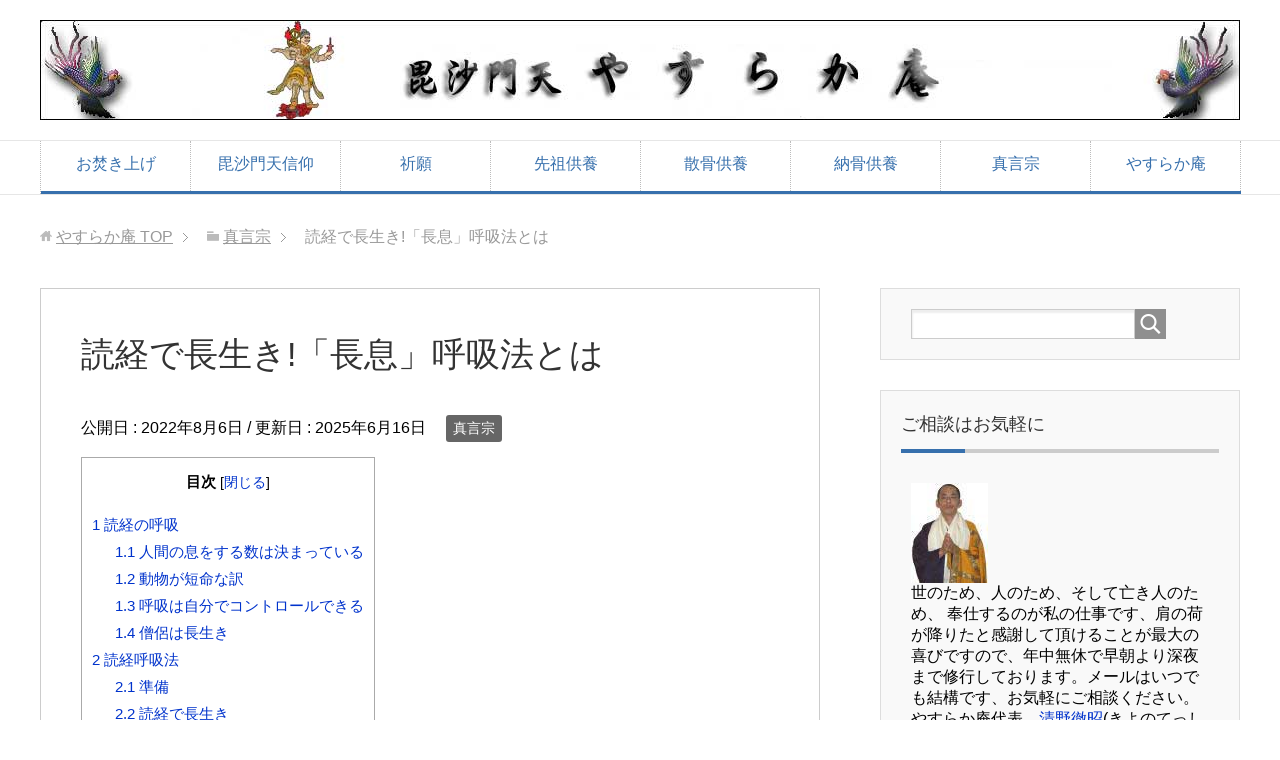

--- FILE ---
content_type: text/html; charset=UTF-8
request_url: https://yasurakaan.com/shingonshyu/nagaiki-kokyuhou/
body_size: 23019
content:
<!DOCTYPE html>
<html lang="ja" class="col2">
<head prefix="og: http://ogp.me/ns# fb: http://ogp.me/ns/fb#">
<meta charset="UTF-8">
<title>読経で長生き!「長息」呼吸法とは | やすらか庵</title>
<meta http-equiv="X-UA-Compatible" content="IE=edge">
<meta name="viewport" content="width=device-width, initial-scale=1.0">
<meta name="keywords" content="長生き,読経,長息">
<meta name="description" content="仏教での読経は長くてゆっくりとした呼吸で唱えられますが、この呼吸法こそ僧侶が長生きする秘訣と言われています。読経と呼吸の組み合わせで健康で長生きの実現を目指しましょう。読経呼吸法について。">
<link rel="canonical" href="https://yasurakaan.com/shingonshyu/nagaiki-kokyuhou/"/>
<meta name='robots' content='max-image-preview:large'/>
<style id='wp-img-auto-sizes-contain-inline-css' type='text/css'>img:is([sizes=auto i],[sizes^="auto," i]){contain-intrinsic-size:3000px 1500px}</style><style id='wp-emoji-styles-inline-css' type='text/css'>img.wp-smiley,img.emoji{display:inline!important;border:none!important;box-shadow:none!important;height:1em!important;width:1em!important;margin:0 .07em!important;vertical-align:-.1em!important;background:none!important;padding:0!important}</style><style id='wp-block-library-inline-css' type='text/css'>:root{--wp-block-synced-color:#7a00df;--wp-block-synced-color--rgb:122 , 0 , 223;--wp-bound-block-color:var(--wp-block-synced-color);--wp-editor-canvas-background:#ddd;--wp-admin-theme-color:#007cba;--wp-admin-theme-color--rgb:0 , 124 , 186;--wp-admin-theme-color-darker-10:#006ba1;--wp-admin-theme-color-darker-10--rgb:0 , 107 , 160.5;--wp-admin-theme-color-darker-20:#005a87;--wp-admin-theme-color-darker-20--rgb:0 , 90 , 135;--wp-admin-border-width-focus:2px}@media (min-resolution:192dpi){:root{--wp-admin-border-width-focus:1.5px}}.wp-element-button{cursor:pointer}:root .has-very-light-gray-background-color{background-color:#eee}:root .has-very-dark-gray-background-color{background-color:#313131}:root .has-very-light-gray-color{color:#eee}:root .has-very-dark-gray-color{color:#313131}:root .has-vivid-green-cyan-to-vivid-cyan-blue-gradient-background{background:linear-gradient(135deg,#00d084,#0693e3)}:root .has-purple-crush-gradient-background{background:linear-gradient(135deg,#34e2e4,#4721fb 50%,#ab1dfe)}:root .has-hazy-dawn-gradient-background{background:linear-gradient(135deg,#faaca8,#dad0ec)}:root .has-subdued-olive-gradient-background{background:linear-gradient(135deg,#fafae1,#67a671)}:root .has-atomic-cream-gradient-background{background:linear-gradient(135deg,#fdd79a,#004a59)}:root .has-nightshade-gradient-background{background:linear-gradient(135deg,#330968,#31cdcf)}:root .has-midnight-gradient-background{background:linear-gradient(135deg,#020381,#2874fc)}:root{--wp--preset--font-size--normal:16px;--wp--preset--font-size--huge:42px}.has-regular-font-size{font-size:1em}.has-larger-font-size{font-size:2.625em}.has-normal-font-size{font-size:var(--wp--preset--font-size--normal)}.has-huge-font-size{font-size:var(--wp--preset--font-size--huge)}.has-text-align-center{text-align:center}.has-text-align-left{text-align:left}.has-text-align-right{text-align:right}.has-fit-text{white-space:nowrap!important}#end-resizable-editor-section{display:none}.aligncenter{clear:both}.items-justified-left{justify-content:flex-start}.items-justified-center{justify-content:center}.items-justified-right{justify-content:flex-end}.items-justified-space-between{justify-content:space-between}.screen-reader-text{border:0;clip-path:inset(50%);height:1px;margin:-1px;overflow:hidden;padding:0;position:absolute;width:1px;word-wrap:normal!important}.screen-reader-text:focus{background-color:#ddd;clip-path:none;color:#444;display:block;font-size:1em;height:auto;left:5px;line-height:normal;padding:15px 23px 14px;text-decoration:none;top:5px;width:auto;z-index:100000}html :where(.has-border-color){border-style:solid}html :where([style*=border-top-color]){border-top-style:solid}html :where([style*=border-right-color]){border-right-style:solid}html :where([style*=border-bottom-color]){border-bottom-style:solid}html :where([style*=border-left-color]){border-left-style:solid}html :where([style*=border-width]){border-style:solid}html :where([style*=border-top-width]){border-top-style:solid}html :where([style*=border-right-width]){border-right-style:solid}html :where([style*=border-bottom-width]){border-bottom-style:solid}html :where([style*=border-left-width]){border-left-style:solid}html :where(img[class*=wp-image-]){height:auto;max-width:100%}:where(figure){margin:0 0 1em}html :where(.is-position-sticky){--wp-admin--admin-bar--position-offset:var(--wp-admin--admin-bar--height,0)}@media screen and (max-width:600px){html :where(.is-position-sticky){--wp-admin--admin-bar--position-offset:0}}</style><style id='global-styles-inline-css' type='text/css'>:root{--wp--preset--aspect-ratio--square:1;--wp--preset--aspect-ratio--4-3: 4/3;--wp--preset--aspect-ratio--3-4: 3/4;--wp--preset--aspect-ratio--3-2: 3/2;--wp--preset--aspect-ratio--2-3: 2/3;--wp--preset--aspect-ratio--16-9: 16/9;--wp--preset--aspect-ratio--9-16: 9/16;--wp--preset--color--black:#000;--wp--preset--color--cyan-bluish-gray:#abb8c3;--wp--preset--color--white:#fff;--wp--preset--color--pale-pink:#f78da7;--wp--preset--color--vivid-red:#cf2e2e;--wp--preset--color--luminous-vivid-orange:#ff6900;--wp--preset--color--luminous-vivid-amber:#fcb900;--wp--preset--color--light-green-cyan:#7bdcb5;--wp--preset--color--vivid-green-cyan:#00d084;--wp--preset--color--pale-cyan-blue:#8ed1fc;--wp--preset--color--vivid-cyan-blue:#0693e3;--wp--preset--color--vivid-purple:#9b51e0;--wp--preset--gradient--vivid-cyan-blue-to-vivid-purple:linear-gradient(135deg,#0693e3 0%,#9b51e0 100%);--wp--preset--gradient--light-green-cyan-to-vivid-green-cyan:linear-gradient(135deg,#7adcb4 0%,#00d082 100%);--wp--preset--gradient--luminous-vivid-amber-to-luminous-vivid-orange:linear-gradient(135deg,#fcb900 0%,#ff6900 100%);--wp--preset--gradient--luminous-vivid-orange-to-vivid-red:linear-gradient(135deg,#ff6900 0%,#cf2e2e 100%);--wp--preset--gradient--very-light-gray-to-cyan-bluish-gray:linear-gradient(135deg,#eee 0%,#a9b8c3 100%);--wp--preset--gradient--cool-to-warm-spectrum:linear-gradient(135deg,#4aeadc 0%,#9778d1 20%,#cf2aba 40%,#ee2c82 60%,#fb6962 80%,#fef84c 100%);--wp--preset--gradient--blush-light-purple:linear-gradient(135deg,#ffceec 0%,#9896f0 100%);--wp--preset--gradient--blush-bordeaux:linear-gradient(135deg,#fecda5 0%,#fe2d2d 50%,#6b003e 100%);--wp--preset--gradient--luminous-dusk:linear-gradient(135deg,#ffcb70 0%,#c751c0 50%,#4158d0 100%);--wp--preset--gradient--pale-ocean:linear-gradient(135deg,#fff5cb 0%,#b6e3d4 50%,#33a7b5 100%);--wp--preset--gradient--electric-grass:linear-gradient(135deg,#caf880 0%,#71ce7e 100%);--wp--preset--gradient--midnight:linear-gradient(135deg,#020381 0%,#2874fc 100%);--wp--preset--font-size--small:13px;--wp--preset--font-size--medium:20px;--wp--preset--font-size--large:36px;--wp--preset--font-size--x-large:42px;--wp--preset--spacing--20:.44rem;--wp--preset--spacing--30:.67rem;--wp--preset--spacing--40:1rem;--wp--preset--spacing--50:1.5rem;--wp--preset--spacing--60:2.25rem;--wp--preset--spacing--70:3.38rem;--wp--preset--spacing--80:5.06rem;--wp--preset--shadow--natural:6px 6px 9px rgba(0,0,0,.2);--wp--preset--shadow--deep:12px 12px 50px rgba(0,0,0,.4);--wp--preset--shadow--sharp:6px 6px 0 rgba(0,0,0,.2);--wp--preset--shadow--outlined:6px 6px 0 -3px #fff , 6px 6px #000;--wp--preset--shadow--crisp:6px 6px 0 #000}:where(.is-layout-flex){gap:.5em}:where(.is-layout-grid){gap:.5em}body .is-layout-flex{display:flex}.is-layout-flex{flex-wrap:wrap;align-items:center}.is-layout-flex > :is(*, div){margin:0}body .is-layout-grid{display:grid}.is-layout-grid > :is(*, div){margin:0}:where(.wp-block-columns.is-layout-flex){gap:2em}:where(.wp-block-columns.is-layout-grid){gap:2em}:where(.wp-block-post-template.is-layout-flex){gap:1.25em}:where(.wp-block-post-template.is-layout-grid){gap:1.25em}.has-black-color{color:var(--wp--preset--color--black)!important}.has-cyan-bluish-gray-color{color:var(--wp--preset--color--cyan-bluish-gray)!important}.has-white-color{color:var(--wp--preset--color--white)!important}.has-pale-pink-color{color:var(--wp--preset--color--pale-pink)!important}.has-vivid-red-color{color:var(--wp--preset--color--vivid-red)!important}.has-luminous-vivid-orange-color{color:var(--wp--preset--color--luminous-vivid-orange)!important}.has-luminous-vivid-amber-color{color:var(--wp--preset--color--luminous-vivid-amber)!important}.has-light-green-cyan-color{color:var(--wp--preset--color--light-green-cyan)!important}.has-vivid-green-cyan-color{color:var(--wp--preset--color--vivid-green-cyan)!important}.has-pale-cyan-blue-color{color:var(--wp--preset--color--pale-cyan-blue)!important}.has-vivid-cyan-blue-color{color:var(--wp--preset--color--vivid-cyan-blue)!important}.has-vivid-purple-color{color:var(--wp--preset--color--vivid-purple)!important}.has-black-background-color{background-color:var(--wp--preset--color--black)!important}.has-cyan-bluish-gray-background-color{background-color:var(--wp--preset--color--cyan-bluish-gray)!important}.has-white-background-color{background-color:var(--wp--preset--color--white)!important}.has-pale-pink-background-color{background-color:var(--wp--preset--color--pale-pink)!important}.has-vivid-red-background-color{background-color:var(--wp--preset--color--vivid-red)!important}.has-luminous-vivid-orange-background-color{background-color:var(--wp--preset--color--luminous-vivid-orange)!important}.has-luminous-vivid-amber-background-color{background-color:var(--wp--preset--color--luminous-vivid-amber)!important}.has-light-green-cyan-background-color{background-color:var(--wp--preset--color--light-green-cyan)!important}.has-vivid-green-cyan-background-color{background-color:var(--wp--preset--color--vivid-green-cyan)!important}.has-pale-cyan-blue-background-color{background-color:var(--wp--preset--color--pale-cyan-blue)!important}.has-vivid-cyan-blue-background-color{background-color:var(--wp--preset--color--vivid-cyan-blue)!important}.has-vivid-purple-background-color{background-color:var(--wp--preset--color--vivid-purple)!important}.has-black-border-color{border-color:var(--wp--preset--color--black)!important}.has-cyan-bluish-gray-border-color{border-color:var(--wp--preset--color--cyan-bluish-gray)!important}.has-white-border-color{border-color:var(--wp--preset--color--white)!important}.has-pale-pink-border-color{border-color:var(--wp--preset--color--pale-pink)!important}.has-vivid-red-border-color{border-color:var(--wp--preset--color--vivid-red)!important}.has-luminous-vivid-orange-border-color{border-color:var(--wp--preset--color--luminous-vivid-orange)!important}.has-luminous-vivid-amber-border-color{border-color:var(--wp--preset--color--luminous-vivid-amber)!important}.has-light-green-cyan-border-color{border-color:var(--wp--preset--color--light-green-cyan)!important}.has-vivid-green-cyan-border-color{border-color:var(--wp--preset--color--vivid-green-cyan)!important}.has-pale-cyan-blue-border-color{border-color:var(--wp--preset--color--pale-cyan-blue)!important}.has-vivid-cyan-blue-border-color{border-color:var(--wp--preset--color--vivid-cyan-blue)!important}.has-vivid-purple-border-color{border-color:var(--wp--preset--color--vivid-purple)!important}.has-vivid-cyan-blue-to-vivid-purple-gradient-background{background:var(--wp--preset--gradient--vivid-cyan-blue-to-vivid-purple)!important}.has-light-green-cyan-to-vivid-green-cyan-gradient-background{background:var(--wp--preset--gradient--light-green-cyan-to-vivid-green-cyan)!important}.has-luminous-vivid-amber-to-luminous-vivid-orange-gradient-background{background:var(--wp--preset--gradient--luminous-vivid-amber-to-luminous-vivid-orange)!important}.has-luminous-vivid-orange-to-vivid-red-gradient-background{background:var(--wp--preset--gradient--luminous-vivid-orange-to-vivid-red)!important}.has-very-light-gray-to-cyan-bluish-gray-gradient-background{background:var(--wp--preset--gradient--very-light-gray-to-cyan-bluish-gray)!important}.has-cool-to-warm-spectrum-gradient-background{background:var(--wp--preset--gradient--cool-to-warm-spectrum)!important}.has-blush-light-purple-gradient-background{background:var(--wp--preset--gradient--blush-light-purple)!important}.has-blush-bordeaux-gradient-background{background:var(--wp--preset--gradient--blush-bordeaux)!important}.has-luminous-dusk-gradient-background{background:var(--wp--preset--gradient--luminous-dusk)!important}.has-pale-ocean-gradient-background{background:var(--wp--preset--gradient--pale-ocean)!important}.has-electric-grass-gradient-background{background:var(--wp--preset--gradient--electric-grass)!important}.has-midnight-gradient-background{background:var(--wp--preset--gradient--midnight)!important}.has-small-font-size{font-size:var(--wp--preset--font-size--small)!important}.has-medium-font-size{font-size:var(--wp--preset--font-size--medium)!important}.has-large-font-size{font-size:var(--wp--preset--font-size--large)!important}.has-x-large-font-size{font-size:var(--wp--preset--font-size--x-large)!important}</style><style id='classic-theme-styles-inline-css' type='text/css'>.wp-block-button__link{color:#fff;background-color:#32373c;border-radius:9999px;box-shadow:none;text-decoration:none;padding:calc(.667em + 2px) calc(1.333em + 2px);font-size:1.125em}.wp-block-file__button{background:#32373c;color:#fff;text-decoration:none}</style><link rel='stylesheet' id='contact-form-7-css' href='https://yasurakaan.com/wp-content/plugins/contact-form-7/includes/css/styles.css?ver=6.1.4' type='text/css' media='all'/><link rel='stylesheet' id='toc-screen-css' href='https://yasurakaan.com/wp-content/plugins/table-of-contents-plus/screen.min.css?ver=2411.1' type='text/css' media='all'/><link rel='stylesheet' id='keni_base-css' href='https://yasurakaan.com/wp-content/themes/keni71_wp_corp_blue_202308011525/base.css?ver=6.9' type='text/css' media='all'/><link rel='stylesheet' id='keni_rwd-css' href='https://yasurakaan.com/wp-content/themes/keni71_wp_corp_blue_202308011525/rwd.css?ver=6.9' type='text/css' media='all'/><style id="sccss">#npcatch{margin:0}#npcatch li{overflow:hidden;clear:both;margin:0 0 0}#npcatch img{float:left;padding:0;box-shadow:0 0 7px #bbb}#npcatch .title{width:170px;float:right;padding:0}ul#npcatch li{padding:2px 10px 5px 0!important;border:1px solid #989898;margin-bottom:1em!important;background-color:#fff}</style><script data-pagespeed-orig-type="text/javascript" type="text/psajs" data-pagespeed-orig-index="0">//<![CDATA[
window.koko_analytics={"url":"https:\/\/yasurakaan.com\/koko-analytics-collect.php","site_url":"https:\/\/yasurakaan.com","post_id":16766,"path":"\/shingonshyu\/nagaiki-kokyuhou\/","method":"cookie","use_cookie":true};
//]]></script>
<link rel="alternate" type="application/rss+xml" title="やすらか庵 &raquo; フィード" href="https://yasurakaan.com/feed/"/>
<link rel="alternate" type="application/rss+xml" title="やすらか庵 &raquo; コメントフィード" href="https://yasurakaan.com/comments/feed/"/>
<link rel="alternate" type="application/rss+xml" title="やすらか庵 &raquo; 読経で長生き!「長息」呼吸法とは のコメントのフィード" href="https://yasurakaan.com/shingonshyu/nagaiki-kokyuhou/feed/"/>
<link rel="alternate" title="oEmbed (JSON)" type="application/json+oembed" href="https://yasurakaan.com/wp-json/oembed/1.0/embed?url=https%3A%2F%2Fyasurakaan.com%2Fshingonshyu%2Fnagaiki-kokyuhou%2F"/>
<link rel="alternate" title="oEmbed (XML)" type="text/xml+oembed" href="https://yasurakaan.com/wp-json/oembed/1.0/embed?url=https%3A%2F%2Fyasurakaan.com%2Fshingonshyu%2Fnagaiki-kokyuhou%2F&#038;format=xml"/>
<script data-pagespeed-orig-type="text/javascript" src="https://yasurakaan.com/wp-includes/js/jquery/jquery.min.js,qver=3.7.1.pagespeed.jm.PoWN7KAtLT.js" id="jquery-core-js" type="text/psajs" data-pagespeed-orig-index="1"></script>
<script data-pagespeed-orig-type="text/javascript" src="https://yasurakaan.com/wp-includes/js/jquery/jquery-migrate.min.js,qver=3.4.1.pagespeed.jm.bhhu-RahTI.js" id="jquery-migrate-js" type="text/psajs" data-pagespeed-orig-index="2"></script>
<link rel="https://api.w.org/" href="https://yasurakaan.com/wp-json/"/><link rel="alternate" title="JSON" type="application/json" href="https://yasurakaan.com/wp-json/wp/v2/posts/16766"/><link rel="EditURI" type="application/rsd+xml" title="RSD" href="https://yasurakaan.com/xmlrpc.php?rsd"/>
<meta name="generator" content="WordPress 6.9"/>
<link rel='shortlink' href='https://yasurakaan.com/?p=16766'/>
<link rel="icon" href="https://yasurakaan.com/wp-content/uploads/2019/05/cropped-yasuraka10-1-32x32.jpg" sizes="32x32"/>
<link rel="icon" href="https://yasurakaan.com/wp-content/uploads/2019/05/cropped-yasuraka10-1-192x192.jpg" sizes="192x192"/>
<link rel="apple-touch-icon" href="https://yasurakaan.com/wp-content/uploads/2019/05/cropped-yasuraka10-1-180x180.jpg"/>
<meta name="msapplication-TileImage" content="https://yasurakaan.com/wp-content/uploads/2019/05/cropped-yasuraka10-1-270x270.jpg"/>
<!--OGP-->
<meta property="og:type" content="article"/>
<meta property="og:url" content="https://yasurakaan.com/shingonshyu/nagaiki-kokyuhou/"/>
<meta property="og:title" content="読経で長生き!「長息」呼吸法とは | やすらか庵"/>
<meta property="og:description" content="仏教での読経は長くてゆっくりとした呼吸で唱えられますが、この呼吸法こそ僧侶が長生きする秘訣と言われています。読経と呼吸の組み合わせで健康で長生きの実現を目指しましょう。読経呼吸法について。"/>
<meta property="og:site_name" content="やすらか庵"/>
<meta property="og:image" content="https://yasurakaan.com/wp-content/uploads/2022/08/dokiyou1.jpg"/>
<meta property="og:locale" content="ja_JP"/>
<!--OGP-->
<!--[if lt IE 9]>
    <script src="https://yasurakaan.com/wp-content/themes/keni71_wp_corp_blue_202308011525/js/html5.js"></script><![endif]-->
</head>
<body class="wp-singular post-template-default single single-post postid-16766 single-format-standard wp-theme-keni71_wp_corp_blue_202308011525"><noscript><meta HTTP-EQUIV="refresh" content="0;url='https://yasurakaan.com/shingonshyu/nagaiki-kokyuhou/?PageSpeed=noscript'" /><style><!--table,div,span,font,p{display:none} --></style><div style="display:block">Please click <a href="https://yasurakaan.com/shingonshyu/nagaiki-kokyuhou/?PageSpeed=noscript">here</a> if you are not redirected within a few seconds.</div></noscript>
<div class="container">
<header id="top" class="site-header ">
<div class="site-header-in">
<div class="site-header-conts">
<p class="site-title"><a href="https://yasurakaan.com"><img src="https://yasurakaan.com/wp-content/uploads/2024/03/yasurakaan1-3-35.jpg" alt="やすらか庵"/></a>
</p>
</div>
</div>
<!--▼グローバルナビ-->
<nav class="global-nav">
<div class="global-nav-in">
<div class="global-nav-panel"><span class="btn-global-nav icon-gn-menu">メニュー</span></div>
<ul id="menu">
<li class="menu-item menu-item-type-post_type menu-item-object-page menu-item-2867"><a href="https://yasurakaan.com/burning-talismans/">お焚き上げ</a></li>
<li class="menu-item menu-item-type-post_type menu-item-object-page menu-item-4514"><a href="https://yasurakaan.com/bishyamonten/">毘沙門天信仰</a></li>
<li class="menu-item menu-item-type-post_type menu-item-object-page menu-item-2970"><a href="https://yasurakaan.com/kigan/">祈願</a></li>
<li class="menu-item menu-item-type-post_type menu-item-object-page menu-item-4964"><a href="https://yasurakaan.com/buddhist-memorial-service/">先祖供養</a></li>
<li class="menu-item menu-item-type-post_type menu-item-object-page menu-item-13425"><a href="https://yasurakaan.com/scattering/">散骨供養</a></li>
<li class="menu-item menu-item-type-post_type menu-item-object-page menu-item-3015"><a href="https://yasurakaan.com/noukotsu/">納骨供養</a></li>
<li class="menu-item menu-item-type-post_type menu-item-object-page menu-item-4519"><a href="https://yasurakaan.com/shingonshyu/">真言宗</a></li>
<li class="menu-item menu-item-type-post_type menu-item-object-page menu-item-3021"><a href="https://yasurakaan.com/about-yasurakaan/">やすらか庵</a></li>
</ul>
</div>
</nav>
<!--▲グローバルナビ-->
</header>
<!--▲サイトヘッダー-->
<div class="main-body">
<div class="main-body-in">
<nav class="breadcrumbs">
<ol class="breadcrumbs-in" itemscope itemtype="http://schema.org/BreadcrumbList">
<li class="bcl-first" itemprop="itemListElement" itemscope itemtype="http://schema.org/ListItem">
<a itemprop="item" href="https://yasurakaan.com"><span itemprop="name">やすらか庵</span> TOP</a>
<meta itemprop="position" content="1"/>
</li>
<li itemprop="itemListElement" itemscope itemtype="http://schema.org/ListItem">
<a itemprop="item" href="https://yasurakaan.com/category/shingonshyu/"><span itemprop="name">真言宗</span></a>
<meta itemprop="position" content="2"/>
</li>
<li class="bcl-last">読経で長生き!「長息」呼吸法とは</li>
</ol>
</nav>
<!--▼メインコンテンツ-->
<main>
<div class="main-conts">
<!--記事-->
<article id="post-16766" class="section-wrap post-16766 post type-post status-publish format-standard has-post-thumbnail category-shingonshyu">
<div class="section-in">
<header class="article-header">
<h1 class="section-title" itemprop="headline">読経で長生き!「長息」呼吸法とは</h1>
<p class="post-date">公開日 : <time datetime="2022-08-06" itemprop="datePublished" content="2022-08-06">2022年8月6日</time> / 更新日 : <time datetime="2025-06-16" itemprop="dateModified" content="2025-06-16">2025年6月16日</time></p>
<div class="post-cat">
<span class="cat cat345" style="background-color: #666;"><a href="https://yasurakaan.com/category/shingonshyu/" style="color: #FFF;">真言宗</a></span>
</div>
</header>
<div class="article-body">
<div id="toc_container" class="toc_white no_bullets"><p class="toc_title">目次</p><ul class="toc_list"><li><a href="#i"><span class="toc_number toc_depth_1">1</span> 読経の呼吸</a><ul><li><a href="#i-2"><span class="toc_number toc_depth_2">1.1</span> 人間の息をする数は決まっている</a></li><li><a href="#i-3"><span class="toc_number toc_depth_2">1.2</span> 動物が短命な訳</a></li><li><a href="#i-4"><span class="toc_number toc_depth_2">1.3</span> 呼吸は自分でコントロールできる</a></li><li><a href="#i-5"><span class="toc_number toc_depth_2">1.4</span> 僧侶は長生き</a></li></ul></li><li><a href="#i-6"><span class="toc_number toc_depth_1">2</span> 読経呼吸法</a><ul><li><a href="#i-7"><span class="toc_number toc_depth_2">2.1</span> 準備</a></li><li><a href="#i-8"><span class="toc_number toc_depth_2">2.2</span> 読経で長生き</a><ul><li><a href="#i-9"><span class="toc_number toc_depth_3">2.2.1</span> 腹式呼吸</a></li><li><a href="#i-10"><span class="toc_number toc_depth_3">2.2.2</span> 長く息を吐くこと</a></li><li><a href="#i-11"><span class="toc_number toc_depth_3">2.2.3</span> 大きな声</a></li></ul></li><li><a href="#i-12"><span class="toc_number toc_depth_2">2.3</span> 長息で「長生き」と「健康」を</a></li></ul></li></ul></div>
<h2><span id="i">読経の呼吸</span></h2>
<p><img fetchpriority="high" decoding="async" class="alignnone size-full wp-image-16765" src="https://yasurakaan.com/wp-content/uploads/2022/08/dokiyou1.jpg" alt="読経呼吸法" width="480" height="360" srcset="https://yasurakaan.com/wp-content/uploads/2022/08/dokiyou1.jpg 480w, https://yasurakaan.com/wp-content/uploads/2022/08/dokiyou1-300x225.jpg 300w" sizes="(max-width: 480px) 100vw, 480px"/></p>
<p>仏教での読経は長くてゆっくりとした呼吸で唱えられますが、この呼吸法こそ僧侶が長生きする秘訣と言われています。</p>
<p>読経と呼吸の組み合わせで健康で長生きの実現を!</p>
<h3><span id="i-2">人間の息をする数は決まっている</span></h3>
<p><img decoding="async" class="alignnone size-full wp-image-16713" src="https://yasurakaan.com/wp-content/uploads/2022/08/kokyuhou1.jpg" alt="呼吸法のイラスト" width="268" height="330" srcset="https://yasurakaan.com/wp-content/uploads/2022/08/kokyuhou1.jpg 268w, https://yasurakaan.com/wp-content/uploads/2022/08/kokyuhou1-244x300.jpg 244w" sizes="(max-width: 268px) 100vw, 268px"/></p>
<p>人間が生きている間にする「吐くと吸うの1サイクルの息の数」は生まれた時から決まっているそうです。</p>
<p>但し1回の息の時間は決められていないので、長生きしようと思ったら、1回の息の長さを長くすればするほど長生き出来るのです。</p>
<p>たとえば一生の息の数が10億回と決まっている人が1回の息を1秒で済ませてしまったら、生きている時間が10億秒になり、11470日つまり31.7年しか生きていないことになります。</p>
<p>しかし1回の息を全て10秒ですれば何と317年生きることになりますが、実際は走ったり緊張したりなどで1秒以下の息の時が結構な数あるでしょうから、知らないうちに寿命はどんどん減っているのです。</p>
<p>いずれにせよ長生きしようと思ったら1回の息をなるべく長くすることが秘訣なのです。</p>
<h3><span id="i-3">動物が短命な訳</span></h3>
<p><img decoding="async" class="alignnone size-full wp-image-12695" src="https://yasurakaan.com/wp-content/uploads/2021/07/IMG_7737.jpg" alt="動物が短命な訳" width="480" height="360" srcset="https://yasurakaan.com/wp-content/uploads/2021/07/IMG_7737.jpg 480w, https://yasurakaan.com/wp-content/uploads/2021/07/IMG_7737-300x225.jpg 300w" sizes="(max-width: 480px) 100vw, 480px"/></p>
<p><a href="https://yasurakaan.com/shingonshyu/chikushiyoudou/">動物</a>が私達<a href="https://yasurakaan.com/shingonshyu/ningendou/">人間</a>に比べて短命なのは、元々与えられた息の数が私達よりも少ないという理由が大きいのですが、人間よりも動物の方が息をするのが早いという理由にもよります。</p>
<p>動物の寿命は小型～中型犬で20年程度、大型犬で10年程度、猫で20年程度ですから、成長するスピードにしても私達の4倍程度の時間の速さで年を取っています。</p>
<p>ペットの呼吸の仕方を見ていたらよく分かりますが、私達の呼吸よりも遥かに早いのです。</p>
<p>野生の犬猫に比べて室内の犬猫の方が長生き出来るのは、餌と健康管理が室内飼いの方が優れているからですが、屋内飼いの方が危険が無く、ゆったり、そしてのんびりと生活しているので屋外の動物に比べて1回の息が長いことにもよります。</p>
<h3><span id="i-4">呼吸は自分でコントロールできる</span></h3>
<p><img loading="lazy" decoding="async" class="alignnone size-full wp-image-16691" src="https://yasurakaan.com/wp-content/uploads/2022/08/kuuki1.jpg" alt="呼吸を自分でコントロール" width="480" height="360" srcset="https://yasurakaan.com/wp-content/uploads/2022/08/kuuki1.jpg 480w, https://yasurakaan.com/wp-content/uploads/2022/08/kuuki1-300x225.jpg 300w" sizes="auto, (max-width: 480px) 100vw, 480px"/></p>
<p>呼吸は生命を維持するのに一時も欠かせない機能ですから、特に意識しなくても自律神経の働きによってコントロールされているのです。</p>
<p>しかし呼吸のもう一つの大きな特徴は、自分で意識してコントロール出来ることなのです。</p>
<p>長時間止め続けるなどのことは無理だとしても、呼吸の時間の長さやタイミングは意識して自分で調整出来ます。</p>
<p>但し体が起きている時に限られることで、寝ている時には自分でコントロール出来ませんが、呼吸の時間を長くすれば長生きできる可能性が高くなるのです。</p>
<p>呼吸の長さが自分で調整できるのなら、何時も意識して長い呼吸をすれば良いのでしょうけれど、こういう事はいくら気を付けていてもすぐに忘れてしまうことですから、意識しなくても長い息が出来るようにしてしまえばよいのです。</p>
<h3><span id="i-5">僧侶は長生き</span></h3>
<p><img loading="lazy" decoding="async" class="alignnone size-full wp-image-3260" src="https://yasurakaan.com/wp-content/uploads/2017/12/souryo1-1-1.gif" alt="僧侶は長生き" width="85" height="100"/></p>
<p>福島県立医科大学の森一教授が報告された「１９８０年～８２年における１０種の職業集団の平均死亡年齢と死因に関する調査」によりますと平均寿命が長い職業の第一位は<a href="https://yasurakaan.com/about-yasurakaan/souriyo/">僧侶</a>(宗教家)だったそうです。</p>
<p>因みに第二位は実業家で、第三位は政治家だったそうですが、どの職業も定年が無く、しっかりした考えを持ち、食事や健康には気を使っているような印象を受けます。</p>
<p>さて長寿第一位の僧侶は、70歳80歳は鼻垂れ小僧、90歳で一人前と言われる世界ですが、僧侶の長生きの秘訣の一つは読経することであり、毎日読経を続けることなのです。</p>
<h2><span id="i-6">読経呼吸法</span></h2>
<p><img loading="lazy" decoding="async" class="alignnone size-full wp-image-16770" src="https://yasurakaan.com/wp-content/uploads/2022/08/dokiyou1-3.gif" alt="読経呼吸法のイラスト" width="301" height="237"/></p>
<p>読経する時に呼吸を意識するだけで素晴らしい健康法になる方法を御紹介致します。</p>
<h3><span id="i-7">準備</span></h3>
<p><img loading="lazy" decoding="async" class="alignnone size-full wp-image-16704" src="https://yasurakaan.com/wp-content/uploads/2022/08/setsumei1.jpg" alt="説明のイラスト" width="148" height="129"/></p>
<p>静かで散らかっていない環が理想で、<a href="https://yasurakaan.com/shingonshyu/kouyasan-otutome/">毎日勤行のお勤め</a>をしているのならその場所を使用し、座り方は正座でも胡坐でも椅子に座っても構いません。</p>
<p>出来る人でしたら<a href="https://yasurakaan.com/shingonshyu/kekkafuza/">結跏趺坐</a>で挑戦してみて下さい。</p>
<p><a href="https://yasurakaan.com/shingonshyu/kiyouten/">経典</a>は慣れている経典や<a href="https://yasurakaan.com/shingonshyu/shingon/">真言</a>、マントラでも構いません。</p>
<p>真言、マントラの時には何回もループして唱えるようにします。</p>
<p>朝、昼、晩、いずれの時間でも構いませんし、時間的には5～10分程度、可能な限り毎日の習慣になるようにして下さい。</p>
<h3><span id="i-8">読経で長生き</span></h3>
<p><img loading="lazy" decoding="async" class="alignnone size-full wp-image-16768" src="https://yasurakaan.com/wp-content/uploads/2022/08/dokiyou1-1.gif" alt="読経で長生きのイラスト" width="126" height="153"/></p>
<p><a href="https://yasurakaan.com/shingonshyu/dokiyou/">読経</a>する時には腹式呼吸で大きく息を吸って腹に貯め、その息を少しずつ吐きながら大きな声で詠みますが、この方法には</p>
<ul>
<li>腹式呼吸</li>
<li>長く息を吐くこと</li>
<li>そして大きな声</li>
</ul>
<p>という長生きの秘訣が含まれているのです。</p>
<p>毎日読経する習慣を付けましょう。</p>
<p>覚えておいて損はしないお経、絶対に役に立つお経は「般若心経」です。</p>
<p>般若心経は写経の<a href="https://yasurakaan.com/shingonshyu/shyugiyou/">修行</a>もありますので、仏教の修行の基本になりますので是非覚えてみて下さい。</p>
<p>☆<a href="https://yasurakaan.com/shingonshyu/hannya-shingiyou/">般若心経の意味と訳、唱え方、無料ダウンロード</a></p>
<p>☆<a href="https://yasurakaan.com/shingonshyu/shyakiyou/">写経「般若心経」A4用紙版の無料ダウンロード</a></p>
<h4><span id="i-9">腹式呼吸</span></h4>
<p><img loading="lazy" decoding="async" class="alignnone size-full wp-image-16769" src="https://yasurakaan.com/wp-content/uploads/2022/08/fukushiki1.gif" alt="腹式呼吸" width="400" height="292"/></p>
<p>腹式呼吸はお腹で息をする呼吸法で、お腹を大きく膨らませて呼吸します。</p>
<p>最初のうちは普通の呼吸のペースで構いませんから、お腹を使って呼吸しながら読経します。</p>
<p>呼吸自体は肺で行われているのですが、お腹を使っての呼吸は実際にお腹が膨らんだりへこんだりしますので、腹式呼吸では通常の呼吸よりも多くの酸素を取り込むことが出来るので脳が活性化します。</p>
<p>そして腹式呼吸でお腹を動かすことにより、胃や腸の働きが活発になります。</p>
<p>丹田はへその下5cmぐらいの所にありますので、丹田に意識を集中して下さい。</p>
<p>昔から言われているのは「臍下三寸」でへその下9cmです。</p>
<p>解剖学的には丹田と言う器官はありません。</p>
<p>素早く大きく息を吸ってから丹田の所に息を溜めて丹田に力を入れてからゆっくりと息を出しながら息の続く限り読経します。</p>
<p>息が途切れてしまったら再び素早く大きく息を吸って丹田に溜めて、丹田に力を入れてからゆっくりと息を出しながら息の続く限り読経することを繰り返すのです。</p>
<p>丹田に力を入れることにより、生命力が強くなり、体中に新鮮な空気を大量に届けると共に、大<a href="https://yasurakaan.com/shingonshyu/uchyu/">宇宙</a>からの気を取り込んで体の中を回せば、不思議な力がみなぎってきます。</p>
<h4><span id="i-10">長く息を吐くこと</span></h4>
<p><img loading="lazy" decoding="async" class="alignnone size-full wp-image-16928" src="https://yasurakaan.com/wp-content/uploads/2022/08/ikiohaku1.jpg" alt="ゆっくりと息を吐く" width="200" height="130"/></p>
<p><a href="https://yasurakaan.com/shingonshyu/meisou/">瞑想</a>の時には息を大きくゆっくり吸って止め、溜まった息を大きくゆっくりと吐き出すようにしますが、読経の時の腹式呼吸は大きくではありますがなるべく早く吸ってから丹田に力を入れてあとは、ゆっくりと読経しながら息が続く限り吐き出します。</p>
<p>限界まで息を我慢して吐き出しますと次の息が<a href="https://yasurakaan.com/bukkyou/manzoku/">満足</a>に吸えなくなりますので、なるべく途切れないように、そして苦しくないように気を付けます。</p>
<h4><span id="i-11">大きな声</span></h4>
<p><img loading="lazy" decoding="async" class="alignnone size-full wp-image-16929" src="https://yasurakaan.com/wp-content/uploads/2022/08/ookinakoe1.gif" alt="大きな声のイラスト" width="126" height="153"/></p>
<p>経典を詠む「読経」には経典に書いてある仏法を広めるという功徳と、仏法を体に取り込む、理解するという功徳があります。</p>
<p>特に般若心経は経の部分とマントラの部分がありますので、神仏との交流や宇宙エネルギーを取り込むなどにはとても効果的です。</p>
<p>読経の声はお腹の丹田に力を入れた状態で、遠くに届くような大きな声であることが理想です。</p>
<p><a href="https://yasurakaan.com/shingonshyu/kouyasan-otutome/">日常の勤行</a>などで大きな声を出せるような環境でない時には普通の声か小さめの声でも構いませんが、少なくとも丹田に力を入れるようにします。</p>
<p>しかし大きな声を出すことの出来る環境ならば「お腹から声が出る」ようなイメージで唱えてみて下さい。</p>
<p>なるべく遠くに届く声を出すことが神仏と交流するための秘訣なのです。</p>
<p>獅子吼(ししく)とは僧侶間で雄弁を振るうことを言いますが、もう一つは師子が吠える声がはるか遠くにまで響き渡ることから、仏の声と仏法がはるか遠くまで届くようにとの思いが込められているのです。</p>
<h3><span id="i-12">長息で「長生き」と「健康」を</span></h3>
<p><img loading="lazy" decoding="async" class="alignnone size-full wp-image-12734" src="https://yasurakaan.com/wp-content/uploads/2021/07/family1.jpg" alt="長生きと健康" width="464" height="314" srcset="https://yasurakaan.com/wp-content/uploads/2021/07/family1.jpg 464w, https://yasurakaan.com/wp-content/uploads/2021/07/family1-300x203.jpg 300w" sizes="auto, (max-width: 464px) 100vw, 464px"/></p>
<p>長生きしようと思ったら読経は長生きの秘訣で、なるべく長い息で唱えることがコツで、丹田を意識しながら腹式呼吸を行えば新鮮な空気を取り込むのはもちろんのこと、宇宙のエネルギーを体に取り込むことが出来ますし、胃や腸や内臓も刺激され、体中に気が回ることによって活気がみなぎってくることにより、健康な体になっていくのです。</p>
<p>おまけに腹式呼吸をしていれば体の機能に<a href="https://yasurakaan.com/shingonshyu/muda/">無駄</a>が無くなることによって小食で済むようになり、争いごとを好まないようになり、<a href="https://yasurakaan.com/bishyamonten/sekaiheiwa/">平和</a>を望む人になるのです。</p>
<p>読経は<a href="https://yasurakaan.com/buddhist-memorial-service/">先祖供養</a>のためでも自分の<a href="https://yasurakaan.com/shingonshyu/shyugiyou/">修行</a>のためでもどちらでも構いません。</p>
<p>あなたも一度試してみませんか。</p>
</div><!--article-body-->
<div class="contents related-articles related-articles-thumbs01">
<h2 id="keni-relatedposts">関連記事</h2>
<ul class="keni-relatedposts-list">
<li><div class="related-thumb"><a href="https://yasurakaan.com/shingonshyu/nenkaiki-2026/" title="年回忌法要早見表2026年度版作成しました"><img src="https://yasurakaan.com/wp-content/uploads/2024/12/hayami-2025-100x100.jpg" class="relation-image"></a></div><p><a href="https://yasurakaan.com/shingonshyu/nenkaiki-2026/" title="年回忌法要早見表2026年度版作成しました">年回忌法要早見表2026年度版作成しました</a></p></li>
<li><div class="related-thumb"><a href="https://yasurakaan.com/shingonshyu/nenkaiki-2025/" title="年回忌法要早見表2025年度版作成しました"><img src="https://yasurakaan.com/wp-content/uploads/2024/12/hayami-2025-100x100.jpg" class="relation-image"></a></div><p><a href="https://yasurakaan.com/shingonshyu/nenkaiki-2025/" title="年回忌法要早見表2025年度版作成しました">年回忌法要早見表2025年度版作成しました</a></p></li>
<li><div class="related-thumb"><a href="https://yasurakaan.com/shingonshyu/nyoirinkannon/" title="如意輪観音とは"><img src="https://yasurakaan.com/wp-content/uploads/2024/09/nyoirinkannon1-100x100.jpg" class="relation-image"></a></div><p><a href="https://yasurakaan.com/shingonshyu/nyoirinkannon/" title="如意輪観音とは">如意輪観音とは</a></p></li>
<li><div class="related-thumb"><a href="https://yasurakaan.com/shingonshyu/chyoubuku/" title="調伏とは"><img src="https://yasurakaan.com/wp-content/uploads/2019/01/IMG_4269-100x100.jpg" class="relation-image"></a></div><p><a href="https://yasurakaan.com/shingonshyu/chyoubuku/" title="調伏とは">調伏とは</a></p></li>
<li><div class="related-thumb"><a href="https://yasurakaan.com/shingonshyu/gofu/" title="護符について"><img src="https://yasurakaan.com/wp-content/uploads/2020/07/gansantaishi1-100x100.gif" class="relation-image"></a></div><p><a href="https://yasurakaan.com/shingonshyu/gofu/" title="護符について">護符について</a></p></li>
</ul>
</div>
<div class="page-nav-bf cont-nav">
<p class="page-nav-next">「<a href="https://yasurakaan.com/shingonshyu/ishindenshin/" rel="next">以心伝心とは</a>」</p>
<p class="page-nav-prev">「<a href="https://yasurakaan.com/shingonshyu/kekkafuza/" rel="prev">結跏趺坐(けっかふざ)とは</a>」</p>
</div>
<section id="comments" class="comments-area">
<!-- You can start editing here. -->
<!-- If comments are open, but there are no comments. -->
<div id="respond" class="comment-respond">
<h3 id="reply-title" class="comment-reply-title">コメントを残す <small><a rel="nofollow" id="cancel-comment-reply-link" href="/shingonshyu/nagaiki-kokyuhou/#respond" style="display:none;">コメントをキャンセル</a></small></h3><form action="https://yasurakaan.com/wp-comments-post.php" method="post" id="commentform" class="comment-form"><div class="comment-form-author"><p><label for="author"><small>名前 <span class="required"> (必須) </span></small></label></p><p><input id="author" class="w50" name="author" type="text" value="" size="30" aria-required='true'/></p></div>
<div class="comment-form-email comment-form-mail"><p><label for="email"><small>メールアドレス（公開されません） <span class="required"> (必須) </span></small></label></p> <p><input id="email" class="w50" name="email" type="email" value="" size="30" aria-required='true'/></p></div>
<div class="comment-form-url"><p><label for="url"><small>ウェブサイト</small></label></p><p><input id="url" class="w50" name="url" type="url" value="" size="30"/></p></div>
<p><img src="https://yasurakaan.com/wp-content/siteguard/697617292.png" alt="CAPTCHA"></p><p><label for="siteguard_captcha">上に表示された文字を入力してください。</label><br/><input type="text" name="siteguard_captcha" id="siteguard_captcha" class="input" value="" size="10" aria-required="true"/><input type="hidden" name="siteguard_captcha_prefix" id="siteguard_captcha_prefix" value="697617292"/></p><p class="comment-form-comment m0-b"><label for="comment"><small>コメント</small></label></p><p><textarea id="comment" name="comment" class="w90" cols="45" rows="8" maxlength="65525" aria-required="true" required="required"></textarea></p><p class="form-submit"><p class="al-c"><button name="submit" type="submit" id="submit" class="submit btn btn-form01" value="コメントを送信"><span>コメント送信</span></button></p> <input type='hidden' name='comment_post_ID' value='16766' id='comment_post_ID'/>
<input type='hidden' name='comment_parent' id='comment_parent' value='0'/>
</p><p style="display: none;"><input type="hidden" id="akismet_comment_nonce" name="akismet_comment_nonce" value="9244df9ea0"/></p><p style="display: none !important;" class="akismet-fields-container" data-prefix="ak_"><label>&#916;<textarea name="ak_hp_textarea" cols="45" rows="8" maxlength="100"></textarea></label><input type="hidden" id="ak_js_1" name="ak_js" value="109"/><script type="text/psajs" data-pagespeed-orig-index="3">document.getElementById("ak_js_1").setAttribute("value",(new Date()).getTime());</script></p></form>	</div><!-- #respond -->
</section>
</div><!--section-in-->
</article><!--記事-->
</div><!--main-conts-->
</main>
<!--▲メインコンテンツ-->
<!--▼サブコンテンツ-->
<aside class="sub-conts sidebar">
<section id="search-2" class="section-wrap widget-conts widget_search"><div class="section-in"><form method="get" id="searchform" action="https://yasurakaan.com/">
<div class="search-box">
<input class="search" type="text" value="" name="s" id="s"><button id="searchsubmit" class="btn-search"><img alt="検索" width="32" height="20" src="https://yasurakaan.com/wp-content/themes/keni71_wp_corp_blue_202308011525/images/icon/icon-btn-search.png"></button>
</div>
</form></div></section><section id="text-3" class="section-wrap widget-conts widget_text"><div class="section-in"><h3 class="section-title">ご相談はお気軽に</h3>	<div class="textwidget"><p><img loading="lazy" decoding="async" class="alignnone size-full wp-image-8249" src="https://yasurakaan.com/wp-content/uploads/2020/05/yasurakaan-kiyono1.jpg" alt="高野山真言宗やすらか庵-清野" width="77" height="100"/><br/>
世のため、人のため、そして亡き人のため、 奉仕するのが私の仕事です、肩の荷が降りたと感謝して頂けることが最大の喜びですので、年中無休で早朝より深夜まで修行しております。メールはいつでも結構です、お気軽にご相談ください。やすらか庵代表　<a href="https://yasurakaan.com/about-yasurakaan/publisher/">清野徹昭</a>(きよのてっしょう)</p>
<p>☆<b><a href="https://yasurakaan.com/inquiry/">問い合わせ、ご相談(メール)</a></b></p>
<p><img loading="lazy" decoding="async" class="alignnone size-full wp-image-9824" src="https://yasurakaan.com/wp-content/uploads/2020/09/bishyamoten-walk2.gif" alt="毘沙門天開運法" width="61" height="148"/></p>
<p>☆<a href="https://yasurakaan.com/bishyamonten/winning-luck/">毘沙門天開運法</a></p>
<p><img loading="lazy" decoding="async" class="alignnone size-full wp-image-9776" src="https://yasurakaan.com/wp-content/uploads/2020/09/kuukai3-2.gif" alt="歩いて修行する空海のアニメーション、普通歩き" width="86" height="172"/></p>
<p>「<a href="https://yasurakaan.com/tamatebako/">お寺の道具箱</a>」学んで使える素材集</p>
</div>
</div></section><section id="keni_recent_post-3" class="section-wrap widget-conts widget_keni_recent_post"><div class="section-in"><h3 class="section-title">最近の記事</h3>
<ul class="link-menu-image">
<li>
<div class="link-menu-image-thumb"><a href="https://yasurakaan.com/burning-talismans/2026-1-17-dondoyaki/"><img width="100" height="100" src="https://yasurakaan.com/wp-content/uploads/2026/01/IMG_0018-100x100.jpg" class="attachment-ss_thumb size-ss_thumb wp-post-image" alt="2026年どんど焼き" decoding="async" loading="lazy" srcset="https://yasurakaan.com/wp-content/uploads/2026/01/IMG_0018-100x100.jpg 100w, https://yasurakaan.com/wp-content/uploads/2026/01/IMG_0018-150x150.jpg 150w, https://yasurakaan.com/wp-content/uploads/2026/01/IMG_0018-320x320.jpg 320w, https://yasurakaan.com/wp-content/uploads/2026/01/IMG_0018-200x200.jpg 200w" sizes="auto, (max-width: 100px) 100vw, 100px"/></a></div>
<p class="post-title"><a href="https://yasurakaan.com/burning-talismans/2026-1-17-dondoyaki/">2026年1月17日どんど焼きの報告</a><span class="post-date">（2026年1月18日）</span></p>
</li>
<li>
<div class="link-menu-image-thumb"><a href="https://yasurakaan.com/burning-talismans/2026-dondoyaki/"><img width="100" height="100" src="https://yasurakaan.com/wp-content/uploads/2021/01/dondoyaki-j-100x100.jpg" class="attachment-ss_thumb size-ss_thumb wp-post-image" alt="どんど焼きのイラスト" decoding="async" loading="lazy" srcset="https://yasurakaan.com/wp-content/uploads/2021/01/dondoyaki-j-100x100.jpg 100w, https://yasurakaan.com/wp-content/uploads/2021/01/dondoyaki-j-150x150.jpg 150w, https://yasurakaan.com/wp-content/uploads/2021/01/dondoyaki-j-320x320.jpg 320w, https://yasurakaan.com/wp-content/uploads/2021/01/dondoyaki-j-200x200.jpg 200w" sizes="auto, (max-width: 100px) 100vw, 100px"/></a></div>
<p class="post-title"><a href="https://yasurakaan.com/burning-talismans/2026-dondoyaki/">2026年1月17日午後1時、どんど焼きのご案内</a><span class="post-date">（2026年1月15日）</span></p>
</li>
<li>
<div class="link-menu-image-thumb"><a href="https://yasurakaan.com/burning-talismans/2026shyougatsukazari/"><img width="100" height="100" src="https://yasurakaan.com/wp-content/uploads/2020/05/IMG_0095-100x100.jpg" class="attachment-ss_thumb size-ss_thumb wp-post-image" alt="お正月飾り" decoding="async" loading="lazy" srcset="https://yasurakaan.com/wp-content/uploads/2020/05/IMG_0095-100x100.jpg 100w, https://yasurakaan.com/wp-content/uploads/2020/05/IMG_0095-150x150.jpg 150w, https://yasurakaan.com/wp-content/uploads/2020/05/IMG_0095-320x320.jpg 320w, https://yasurakaan.com/wp-content/uploads/2020/05/IMG_0095-200x200.jpg 200w" sizes="auto, (max-width: 100px) 100vw, 100px"/></a></div>
<p class="post-title"><a href="https://yasurakaan.com/burning-talismans/2026shyougatsukazari/">全国対応2026年お正月飾り1月限定特別企画</a><span class="post-date">（2026年1月9日）</span></p>
</li>
<li>
<div class="link-menu-image-thumb"><a href="https://yasurakaan.com/shingonshyu/nenkaiki-2026/"><img width="100" height="100" src="https://yasurakaan.com/wp-content/uploads/2024/12/hayami-2025-100x100.jpg" class="attachment-ss_thumb size-ss_thumb wp-post-image" alt="2025年年回忌法要早見表" decoding="async" loading="lazy" srcset="https://yasurakaan.com/wp-content/uploads/2024/12/hayami-2025-100x100.jpg 100w, https://yasurakaan.com/wp-content/uploads/2024/12/hayami-2025-150x150.jpg 150w, https://yasurakaan.com/wp-content/uploads/2024/12/hayami-2025-320x320.jpg 320w, https://yasurakaan.com/wp-content/uploads/2024/12/hayami-2025-200x200.jpg 200w" sizes="auto, (max-width: 100px) 100vw, 100px"/></a></div>
<p class="post-title"><a href="https://yasurakaan.com/shingonshyu/nenkaiki-2026/">年回忌法要早見表2026年度版作成しました</a><span class="post-date">（2025年12月30日）</span></p>
</li>
<li>
<div class="link-menu-image-thumb"><a href="https://yasurakaan.com/bishyamonten/2026-yaku/"><img width="100" height="100" src="https://yasurakaan.com/wp-content/uploads/2022/12/2023-yaku3-100x100.jpg" class="attachment-ss_thumb size-ss_thumb wp-post-image" alt="" decoding="async" loading="lazy" srcset="https://yasurakaan.com/wp-content/uploads/2022/12/2023-yaku3-100x100.jpg 100w, https://yasurakaan.com/wp-content/uploads/2022/12/2023-yaku3-150x150.jpg 150w, https://yasurakaan.com/wp-content/uploads/2022/12/2023-yaku3-320x320.jpg 320w, https://yasurakaan.com/wp-content/uploads/2022/12/2023-yaku3-200x200.jpg 200w" sizes="auto, (max-width: 100px) 100vw, 100px"/></a></div>
<p class="post-title"><a href="https://yasurakaan.com/bishyamonten/2026-yaku/">2026年厄年早見表作成しました</a><span class="post-date">（2025年12月29日）</span></p>
</li>
<li>
<div class="link-menu-image-thumb"><a href="https://yasurakaan.com/burning-talismans/2025-12-27report/"><img width="100" height="100" src="https://yasurakaan.com/wp-content/uploads/2025/12/IMG_0207-100x100.jpg" class="attachment-ss_thumb size-ss_thumb wp-post-image" alt="2025年12月27日お焚き上げ" decoding="async" loading="lazy" srcset="https://yasurakaan.com/wp-content/uploads/2025/12/IMG_0207-100x100.jpg 100w, https://yasurakaan.com/wp-content/uploads/2025/12/IMG_0207-150x150.jpg 150w, https://yasurakaan.com/wp-content/uploads/2025/12/IMG_0207-320x320.jpg 320w, https://yasurakaan.com/wp-content/uploads/2025/12/IMG_0207-200x200.jpg 200w" sizes="auto, (max-width: 100px) 100vw, 100px"/></a></div>
<p class="post-title"><a href="https://yasurakaan.com/burning-talismans/2025-12-27report/">2025年12月27日お焚き上げ供養報告</a><span class="post-date">（2025年12月28日）</span></p>
</li>
<li>
<div class="link-menu-image-thumb"><a href="https://yasurakaan.com/bishyamonten/umadoshi/"><img src="[data-uri]" class="attachment-ss_thumb size-ss_thumb wp-post-image" alt="午年のイラスト" decoding="async" loading="lazy" srcset="https://yasurakaan.com/wp-content/uploads/2025/12/xumadoshi-100x100.jpg.pagespeed.ic.hILvfaFfQp.webp 100w, https://yasurakaan.com/wp-content/uploads/2025/12/umadoshi-150x150.jpg 150w, https://yasurakaan.com/wp-content/uploads/2025/12/umadoshi-320x320.jpg 320w, https://yasurakaan.com/wp-content/uploads/2025/12/xumadoshi-200x200.jpg.pagespeed.ic.Ss2e5mud3j.webp 200w" sizes="auto, (max-width: 100px) 100vw, 100px"/></a></div>
<p class="post-title"><a href="https://yasurakaan.com/bishyamonten/umadoshi/">2026年午年はどんな年?</a><span class="post-date">（2025年12月26日）</span></p>
</li>
<li>
<div class="link-menu-image-thumb"><a href="https://yasurakaan.com/bishyamonten/ikariwateki/"><img src="[data-uri]" class="attachment-ss_thumb size-ss_thumb wp-post-image" alt="怒りのイラスト" decoding="async" loading="lazy" srcset="https://yasurakaan.com/wp-content/uploads/2025/11/xikari1-100x100.jpg.pagespeed.ic.tgybajkaSc.webp 100w, https://yasurakaan.com/wp-content/uploads/2025/11/ikari1-150x150.jpg 150w, https://yasurakaan.com/wp-content/uploads/2025/11/ikari1-320x320.jpg 320w, https://yasurakaan.com/wp-content/uploads/2025/11/ikari1-200x200.jpg 200w" sizes="auto, (max-width: 100px) 100vw, 100px"/></a></div>
<p class="post-title"><a href="https://yasurakaan.com/bishyamonten/ikariwateki/">怒りは敵と思え</a><span class="post-date">（2025年11月27日）</span></p>
</li>
<li>
<div class="link-menu-image-thumb"><a href="https://yasurakaan.com/bukkyou/shinki-itten/"><img width="100" height="100" src="https://yasurakaan.com/wp-content/uploads/2025/10/shinki-itten1-100x100.jpg" class="attachment-ss_thumb size-ss_thumb wp-post-image" alt="心機一転のイラスト" decoding="async" loading="lazy" srcset="https://yasurakaan.com/wp-content/uploads/2025/10/shinki-itten1-100x100.jpg 100w, https://yasurakaan.com/wp-content/uploads/2025/10/shinki-itten1-150x150.jpg 150w, https://yasurakaan.com/wp-content/uploads/2025/10/shinki-itten1-320x320.jpg 320w, https://yasurakaan.com/wp-content/uploads/2025/10/shinki-itten1-200x200.jpg 200w" sizes="auto, (max-width: 100px) 100vw, 100px"/></a></div>
<p class="post-title"><a href="https://yasurakaan.com/bukkyou/shinki-itten/">心機一転について</a><span class="post-date">（2025年10月31日）</span></p>
</li>
<li>
<div class="link-menu-image-thumb"><a href="https://yasurakaan.com/burning-talismans/shyumi-shinamono/"><img width="100" height="100" src="https://yasurakaan.com/wp-content/uploads/2025/10/shyumi1-100x100.jpg" class="attachment-ss_thumb size-ss_thumb wp-post-image" alt="趣味のイラスト" decoding="async" loading="lazy" srcset="https://yasurakaan.com/wp-content/uploads/2025/10/shyumi1-100x100.jpg 100w, https://yasurakaan.com/wp-content/uploads/2025/10/shyumi1-150x150.jpg 150w, https://yasurakaan.com/wp-content/uploads/2025/10/shyumi1-200x200.jpg 200w" sizes="auto, (max-width: 100px) 100vw, 100px"/></a></div>
<p class="post-title"><a href="https://yasurakaan.com/burning-talismans/shyumi-shinamono/">趣味の品物のお焚き上げ</a><span class="post-date">（2025年10月8日）</span></p>
</li>
</ul>
</div></section><section id="categories-2" class="section-wrap widget-conts widget_categories"><div class="section-in"><h3 class="section-title">投稿記事カテゴリー</h3>
<ul>
<li class="cat-item cat-item-177"><a href="https://yasurakaan.com/category/burning-talismans/">お焚き上げ</a> (204)
</li>
<li class="cat-item cat-item-43"><a href="https://yasurakaan.com/category/about-yasurakaan/">やすらか庵</a> (162)
</li>
<li class="cat-item cat-item-357"><a href="https://yasurakaan.com/category/bukkyou/">仏教</a> (84)
</li>
<li class="cat-item cat-item-45"><a href="https://yasurakaan.com/category/buddhist-memorial-service/">先祖供養</a> (61)
</li>
<li class="cat-item cat-item-354"><a href="https://yasurakaan.com/category/nayami/">困りごと相談</a> (26)
</li>
<li class="cat-item cat-item-355"><a href="https://yasurakaan.com/category/sankotsu/">散骨、樹木葬、墓じまい</a> (27)
</li>
<li class="cat-item cat-item-135"><a href="https://yasurakaan.com/category/bishyamonten/">毘沙門天信仰</a> (193)
</li>
<li class="cat-item cat-item-345"><a href="https://yasurakaan.com/category/shingonshyu/">真言宗</a> (405)
</li>
<li class="cat-item cat-item-127"><a href="https://yasurakaan.com/category/kigan/">祈願</a> (41)
</li>
</ul>
</div></section> </aside>
<!--▲サブコンテンツ-->
</div>
</div>
<!--▼サイトフッター-->
<footer class="site-footer">
<div class="site-footer-in">
<div class="site-footer-conts">
<div class="site-footer-conts-area"><p><img class="alignnone size-full wp-image-10013" src="https://yasurakaan.com/wp-content/uploads/2020/09/tenpourin2-3.gif" alt="回る転法輪アニメーション-紫" width="51" height="49"/>　<a href="https://yasurakaan.com/">やすらか庵</a>　代表・執筆者 <a href="https://yasurakaan.com/about-yasurakaan/publisher/">清野徹昭</a><br/>
〒265-0053　千葉県千葉市若葉区野呂町1434-16　　TEL043-228-1480<br/>
<a href="https://yasurakaan.com/burning-talismans/">お焚き上げ供養</a>　<a href="https://yasurakaan.com/kigan/">祈願</a>　<a href="https://yasurakaan.com/buddhist-memorial-service/">先祖供養</a>　<a href="https://yasurakaan.com/bishyamonten/">毘沙門天信仰</a>　<a href="https://yasurakaan.com/scattering/">散骨供養</a>　<a href="https://yasurakaan.com/noukotsu/">納骨供養</a>　<a href="https://yasurakaan.com/kuyou/">供養の心</a><br/>
<a title="特定商取引法に基づく表示" href="https://yasurakaan.com/tokutei/">特定商取引法に基づく表示</a></p>
</div>
</div>
</div>
<div class="copyright">
<p><small>(C) 2016 やすらか庵</small></p>
</div>
</footer>
<!--▲サイトフッター-->
<!--▼ページトップ-->
<p class="page-top"><a href="#top"><img class="over" src="https://yasurakaan.com/wp-content/themes/keni71_wp_corp_blue_202308011525/images/common/page-top_off.png" width="80" height="80" alt="ページの先頭へ"></a></p>
<!--▲ページトップ-->
</div><!--container-->
<script type="speculationrules">
{"prefetch":[{"source":"document","where":{"and":[{"href_matches":"/*"},{"not":{"href_matches":["/wp-*.php","/wp-admin/*","/wp-content/uploads/*","/wp-content/*","/wp-content/plugins/*","/wp-content/themes/keni71_wp_corp_blue_202308011525/*","/*\\?(.+)"]}},{"not":{"selector_matches":"a[rel~=\"nofollow\"]"}},{"not":{"selector_matches":".no-prefetch, .no-prefetch a"}}]},"eagerness":"conservative"}]}
</script>
<!-- Koko Analytics v2.2.0 - https://www.kokoanalytics.com/ -->
<script data-pagespeed-orig-type="text/javascript" type="text/psajs" data-pagespeed-orig-index="4">//<![CDATA[
!function(){var e=window,r=e.koko_analytics;r.trackPageview=function(e,t){"prerender"==document.visibilityState||/bot|crawl|spider|seo|lighthouse|facebookexternalhit|preview/i.test(navigator.userAgent)||navigator.sendBeacon(r.url,new URLSearchParams({pa:e,po:t,r:0==document.referrer.indexOf(r.site_url)?"":document.referrer,m:r.use_cookie?"c":r.method[0]}))},e.addEventListener("load",function(){r.trackPageview(r.path,r.post_id)})}();
//]]></script>
<script data-pagespeed-orig-type="text/javascript" src="https://yasurakaan.com/wp-includes/js/dist/hooks.min.js?ver=dd5603f07f9220ed27f1" id="wp-hooks-js" type="text/psajs" data-pagespeed-orig-index="5"></script>
<script data-pagespeed-orig-type="text/javascript" src="https://yasurakaan.com/wp-includes/js/dist/i18n.min.js?ver=c26c3dc7bed366793375" id="wp-i18n-js" type="text/psajs" data-pagespeed-orig-index="6"></script>
<script data-pagespeed-orig-type="text/javascript" id="wp-i18n-js-after" type="text/psajs" data-pagespeed-orig-index="7">//<![CDATA[
wp.i18n.setLocaleData({'text direction\u0004ltr':['ltr']});
//]]></script>
<script data-pagespeed-orig-type="text/javascript" src="https://yasurakaan.com/wp-content/plugins/contact-form-7/includes/swv/js/index.js?ver=6.1.4" id="swv-js" type="text/psajs" data-pagespeed-orig-index="8"></script>
<script data-pagespeed-orig-type="text/javascript" id="contact-form-7-js-translations" type="text/psajs" data-pagespeed-orig-index="9">//<![CDATA[
(function(domain,translations){var localeData=translations.locale_data[domain]||translations.locale_data.messages;localeData[""].domain=domain;wp.i18n.setLocaleData(localeData,domain);})("contact-form-7",{"translation-revision-date":"2025-11-30 08:12:23+0000","generator":"GlotPress\/4.0.3","domain":"messages","locale_data":{"messages":{"":{"domain":"messages","plural-forms":"nplurals=1; plural=0;","lang":"ja_JP"},"This contact form is placed in the wrong place.":["\u3053\u306e\u30b3\u30f3\u30bf\u30af\u30c8\u30d5\u30a9\u30fc\u30e0\u306f\u9593\u9055\u3063\u305f\u4f4d\u7f6e\u306b\u7f6e\u304b\u308c\u3066\u3044\u307e\u3059\u3002"],"Error:":["\u30a8\u30e9\u30fc:"]}},"comment":{"reference":"includes\/js\/index.js"}});
//]]></script>
<script data-pagespeed-orig-type="text/javascript" id="contact-form-7-js-before" type="text/psajs" data-pagespeed-orig-index="10">//<![CDATA[
var wpcf7={"api":{"root":"https:\/\/yasurakaan.com\/wp-json\/","namespace":"contact-form-7\/v1"}};
//]]></script>
<script data-pagespeed-orig-type="text/javascript" src="https://yasurakaan.com/wp-content/plugins/contact-form-7/includes/js/index.js?ver=6.1.4" id="contact-form-7-js" type="text/psajs" data-pagespeed-orig-index="11"></script>
<script data-pagespeed-orig-type="text/javascript" id="toc-front-js-extra" type="text/psajs" data-pagespeed-orig-index="12">//<![CDATA[
var tocplus={"visibility_show":"\u958b\u304f","visibility_hide":"\u9589\u3058\u308b","width":"Auto"};
//]]></script>
<script data-pagespeed-orig-type="text/javascript" src="https://yasurakaan.com/wp-content/plugins/table-of-contents-plus/front.min.js?ver=2411.1" id="toc-front-js" type="text/psajs" data-pagespeed-orig-index="13"></script>
<script data-pagespeed-orig-type="text/javascript" src="https://yasurakaan.com/wp-content/themes/keni71_wp_corp_blue_202308011525/js/socialButton.js?ver=6.9" id="my-social-js" type="text/psajs" data-pagespeed-orig-index="14"></script>
<script data-pagespeed-orig-type="text/javascript" src="https://yasurakaan.com/wp-content/themes/keni71_wp_corp_blue_202308011525/js/utility.js?ver=6.9" id="my-utility-js" type="text/psajs" data-pagespeed-orig-index="15"></script>
<script defer data-pagespeed-orig-type="text/javascript" src="https://yasurakaan.com/wp-content/plugins/akismet/_inc/akismet-frontend.js?ver=1762995465" id="akismet-frontend-js" type="text/psajs" data-pagespeed-orig-index="16"></script>
<script id="wp-emoji-settings" type="application/json">
{"baseUrl":"https://s.w.org/images/core/emoji/17.0.2/72x72/","ext":".png","svgUrl":"https://s.w.org/images/core/emoji/17.0.2/svg/","svgExt":".svg","source":{"concatemoji":"https://yasurakaan.com/wp-includes/js/wp-emoji-release.min.js?ver=6.9"}}
</script>
<script type="module">
/* <![CDATA[ */
/*! This file is auto-generated */
const a=JSON.parse(document.getElementById("wp-emoji-settings").textContent),o=(window._wpemojiSettings=a,"wpEmojiSettingsSupports"),s=["flag","emoji"];function i(e){try{var t={supportTests:e,timestamp:(new Date).valueOf()};sessionStorage.setItem(o,JSON.stringify(t))}catch(e){}}function c(e,t,n){e.clearRect(0,0,e.canvas.width,e.canvas.height),e.fillText(t,0,0);t=new Uint32Array(e.getImageData(0,0,e.canvas.width,e.canvas.height).data);e.clearRect(0,0,e.canvas.width,e.canvas.height),e.fillText(n,0,0);const a=new Uint32Array(e.getImageData(0,0,e.canvas.width,e.canvas.height).data);return t.every((e,t)=>e===a[t])}function p(e,t){e.clearRect(0,0,e.canvas.width,e.canvas.height),e.fillText(t,0,0);var n=e.getImageData(16,16,1,1);for(let e=0;e<n.data.length;e++)if(0!==n.data[e])return!1;return!0}function u(e,t,n,a){switch(t){case"flag":return n(e,"\ud83c\udff3\ufe0f\u200d\u26a7\ufe0f","\ud83c\udff3\ufe0f\u200b\u26a7\ufe0f")?!1:!n(e,"\ud83c\udde8\ud83c\uddf6","\ud83c\udde8\u200b\ud83c\uddf6")&&!n(e,"\ud83c\udff4\udb40\udc67\udb40\udc62\udb40\udc65\udb40\udc6e\udb40\udc67\udb40\udc7f","\ud83c\udff4\u200b\udb40\udc67\u200b\udb40\udc62\u200b\udb40\udc65\u200b\udb40\udc6e\u200b\udb40\udc67\u200b\udb40\udc7f");case"emoji":return!a(e,"\ud83e\u1fac8")}return!1}function f(e,t,n,a){let r;const o=(r="undefined"!=typeof WorkerGlobalScope&&self instanceof WorkerGlobalScope?new OffscreenCanvas(300,150):document.createElement("canvas")).getContext("2d",{willReadFrequently:!0}),s=(o.textBaseline="top",o.font="600 32px Arial",{});return e.forEach(e=>{s[e]=t(o,e,n,a)}),s}function r(e){var t=document.createElement("script");t.src=e,t.defer=!0,document.head.appendChild(t)}a.supports={everything:!0,everythingExceptFlag:!0},new Promise(t=>{let n=function(){try{var e=JSON.parse(sessionStorage.getItem(o));if("object"==typeof e&&"number"==typeof e.timestamp&&(new Date).valueOf()<e.timestamp+604800&&"object"==typeof e.supportTests)return e.supportTests}catch(e){}return null}();if(!n){if("undefined"!=typeof Worker&&"undefined"!=typeof OffscreenCanvas&&"undefined"!=typeof URL&&URL.createObjectURL&&"undefined"!=typeof Blob)try{var e="postMessage("+f.toString()+"("+[JSON.stringify(s),u.toString(),c.toString(),p.toString()].join(",")+"));",a=new Blob([e],{type:"text/javascript"});const r=new Worker(URL.createObjectURL(a),{name:"wpTestEmojiSupports"});return void(r.onmessage=e=>{i(n=e.data),r.terminate(),t(n)})}catch(e){}i(n=f(s,u,c,p))}t(n)}).then(e=>{for(const n in e)a.supports[n]=e[n],a.supports.everything=a.supports.everything&&a.supports[n],"flag"!==n&&(a.supports.everythingExceptFlag=a.supports.everythingExceptFlag&&a.supports[n]);var t;a.supports.everythingExceptFlag=a.supports.everythingExceptFlag&&!a.supports.flag,a.supports.everything||((t=a.source||{}).concatemoji?r(t.concatemoji):t.wpemoji&&t.twemoji&&(r(t.twemoji),r(t.wpemoji)))});
//# sourceURL=https://yasurakaan.com/wp-includes/js/wp-emoji-loader.min.js
/* ]]> */
</script>
</body>
<script type="text/javascript" src="/pagespeed_static/js_defer.I4cHjq6EEP.js"></script></html>